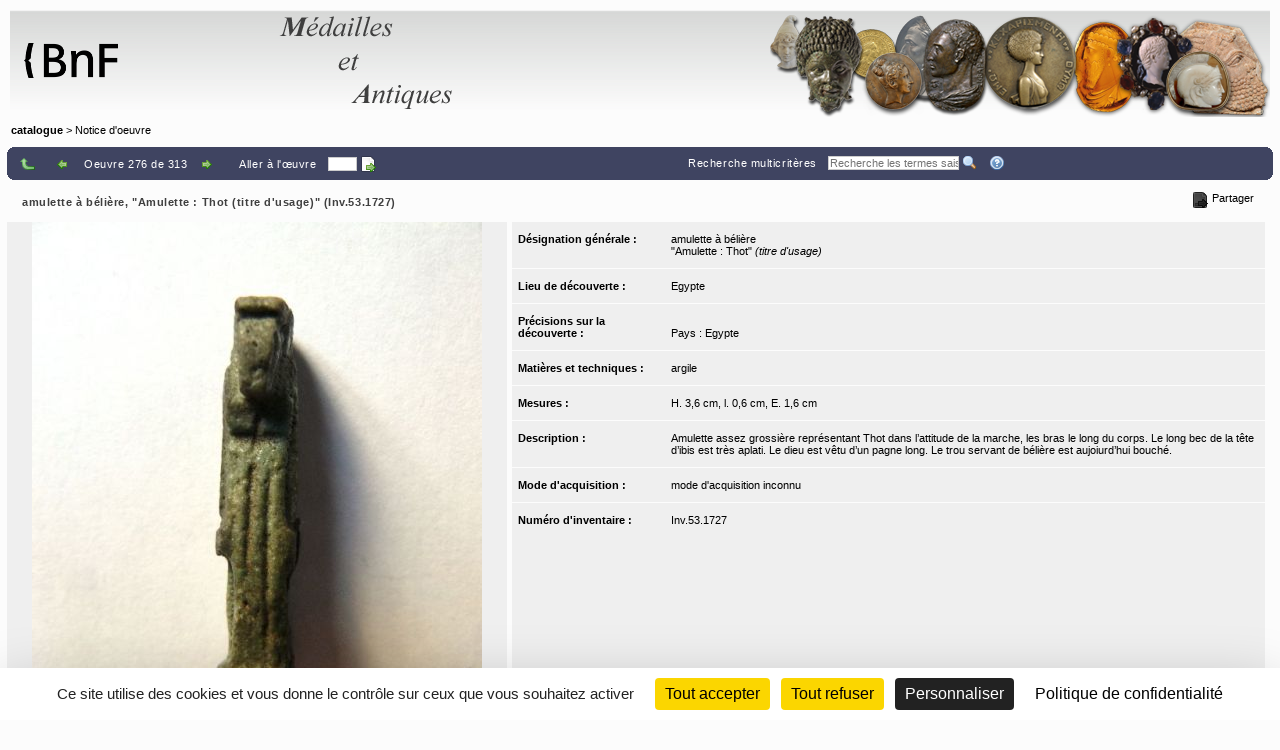

--- FILE ---
content_type: text/html;charset=UTF-8
request_url: https://medaillesetantiques.bnf.fr/ws/catalogue/app/collection/record/22517?vc=ePkH4LF7w6yelGA1iJGRoRIpKUSf6CSHVpEaG1mi1biGxhjVN_4YAwBz_EMr
body_size: 9835
content:
<!DOCTYPE HTML PUBLIC "-//W3C//DTD HTML 4.01 Transitional//EN" "http://www.w3.org/TR/html4/loose.dtd">
<html lang="fr" class="wmPageDetails">
<head prefix="og: http://ogp.me/ns#">
		<meta http-equiv="Content-Type" content="text/html; charset=UTF-8" /><title>Oeuvre : Précisions - amulette à bélière, "Amulette : Thot (titre d'usage)" (Inv.53.1727) | catalogue</title><meta name="viewport" content="width=device-width, initial-scale=1, maximum-scale=1" />

		<meta property="og:title" content="Oeuvre : Précisions - amulette à bélière, &quot;Amulette : Thot (titre d&apos;usage)&quot; (Inv.53.1727) | catalogue" />

		<meta name="description" content="Notice d&apos;œuvre &apos;&apos;amulette à bélière, &quot;Amulette : Thot (titre d&apos;usage)&quot; (Inv.53.1727)&apos;&apos; du musée &apos;&apos;catalogue&apos;&apos;" />
		<meta property="og:description" content="Notice d&apos;œuvre &apos;&apos;amulette à bélière, &quot;Amulette : Thot (titre d&apos;usage)&quot; (Inv.53.1727)&apos;&apos; du musée &apos;&apos;catalogue&apos;&apos;" />

		<link rel="canonical" title="Adresse permanente de la notice" href="https://medaillesetantiques.bnf.fr/ws/catalogue/app/collection/record/ark:/12148/c33gbsfwm" />
		<meta property="og:url" content="https://medaillesetantiques.bnf.fr/ws/catalogue/app/collection/record/ark:/12148/c33gbsfwm" />
		<link rel="index" href="/ws/catalogue" />
		<link rel="help" title="Aide" href="/ws/catalogue/app/collection/help#fiche" />
		<link rel="search" title="Recherche multicritères" href="/ws/catalogue/app/collection" />
		<link rel="prev" title="Œuvre précédente" href="/ws/catalogue/app/collection/record/22524?vc=ePkH4LF7w6yelGA1iJGRoRIpKUSf6CSHVpEaG1mi1biGxhjVN_4YAwBz_EMr" />
		<link rel="start" href="null" />
		<link rel="next" title="Œuvre suivante" href="/ws/catalogue/app/collection/record/22570?vc=ePkH4LF7w6yelGA1iJGRoRIpKUSf6CSHVpEaG1mi1biGxhjVN_4YAwBz_EMr" />
		<link rel="last" href="null" />
		<!-- Favicon (basic size is 16x16px) -->
		<link rel="shortcut icon" href="/ws/catalogue/app/tools/logo?thumbh=16&thumbw=16" />

		<!-- ////////////////////////////////////////////////////////////////////////// -->
		<!-- Apple iPhone/iPod/iPad Home shortcut icon // Will be used by Andoid OS too -->
		<!-- ////////////////////////////////////////////////////////////////////////// -->
		<!-- Apple iPhone 3 (3G/3Gs) and below Home shortcut icons -->
		<link rel="apple-touch-icon" type="image/png" sizes="57x57" href="/ws/catalogue/app/tools/logo?thumbh=57&thumbw=57" />
		<!-- Apple iPad (v1, v2, mini v1) Home shortcut icons -->
		<link rel="apple-touch-icon" type="image/png" sizes="72x72" href="/ws/catalogue/app/tools/logo?thumbh=72&thumbw=72" />
		<!-- Apple iPhone 4 and more (4/4S, 5 with Retina) Home shortcut icons -->
		<link rel="apple-touch-icon" type="image/png" sizes="114x114" href="/ws/catalogue/app/tools/logo?thumbh=114&thumbw=114" />
		<!-- Apple iPad Retina Home shortcut icons -->
		<link rel="apple-touch-icon" type="image/png" sizes="144x144" href="/ws/catalogue/app/tools/logo?thumbh=144&thumbw=144" />

		<!-- **************************** -->
		<!-- External static css first... -->
		<!-- **************************** -->
    <link type="text/css" rel="stylesheet" href="/rsrc/js/library/jQuery/jquery-ui-1.14.1/jquery-ui.css?v=9.23.10" media="all" />
<link type="text/css" rel="stylesheet" href="/rsrc/css/thickbox/thickbox.css" />
		<!--[if IE]>
		<link type="text/css" rel="stylesheet" href="/rsrc/css/thickbox/thickbox-ie.css" />
		<![endif]-->

		<link href="/rsrc/css/apprise-v2.css" type="text/css" rel="stylesheet" />

		<!-- ***************************** -->
		<!-- ... then Internal static css  -->
		<!-- ***************************** -->
		<link type="text/css" rel="stylesheet" href="/rsrc/js/library/vendor/jstree/dist/themes/default/style.css?v=9.23.10" media="all" />
<link type="text/css" rel="stylesheet" href="/rsrc/css/jquery.treeview.css?v=9.23.10" media="all" />
<link type="text/css" rel="stylesheet" href="/rsrc/css/globalStatic.css?v=9.23.10" media="all" />
<link type="text/css" rel="stylesheet" href="/rsrc/css/collectionBuilder/wmCommonResponsiveDesignStyle.css?v=9.23.10" media="all" />
<link type="text/css" rel="stylesheet" href="/rsrc/css/collectionBuilder/wmCommonResponsiveDesignLayout.css?v=9.23.10" media="all" />
<!--[if IE 7]>
		<link type="text/css" rel="stylesheet" href="/rsrc/css/globalStaticIE7.css" />
		<![endif]-->
		<!--[if IE 7]>
		<link type="text/css" rel="stylesheet" href="/rsrc/css/collection-ie7.css" />
		<![endif]-->

		<!-- ***************************** -->
		<!-- ... then Internal dynamic css -->
		<!-- ***************************** -->
		<link type="text/css" rel="stylesheet" href="/ws/catalogue/app/collection/rsrc/global.css?v=9.23.10" media="all" />
<link type="text/css" rel="stylesheet" href="/ws/catalogue/app/collection/rsrc/collection.css?v=9.23.10" media="all" />
<!--[if IE]>
		<link type="text/css" rel="stylesheet" href="/ws/catalogue/app/collection/rsrc/collection-ie.css?v=9.23.10" media="all" />
<![endif]-->
		<!--[if IE 8]>
		<link type="text/css" rel="stylesheet" href="/ws/catalogue/app/collection/rsrc/collection-ie8.css?v=9.23.10" media="all" />
<![endif]-->

		<link type="text/css" rel="stylesheet" href="/ws/catalogue/app/collection/rsrc/collectionPrint.css?v=9.23.10" media="print"/>
<link href="/ws/catalogue/app/tools/colorPalette.css" type="text/css" rel="stylesheet" />
		<link href="/ws/catalogue/app/tools/singleColorPalette.css" type="text/css" rel="stylesheet" />

		<!-- ****************************** -->
		<!-- ... and finally, from Webspace -->
		<!-- ****************************** -->
		<link href="/ws/catalogue/css/main-layout.css" type="text/css" rel="stylesheet" media="all"/>
<link href="/ws/catalogue/css/main-style.css" type="text/css" rel="stylesheet" media="all"/>
<link href="/ws/catalogue/app/report/webspaceProperCSS.css" type="text/css" rel="stylesheet" media="all"/>
<script type="text/javascript" src="/rsrc/js/pathNav.js?v=9.23.10"></script>
<script type="text/javascript" src="/rsrc/js/global.js?v=9.23.10"></script>
<script type="text/javascript" src="/rsrc/js/tools/DHTML.js?v=9.23.10"></script>
<script type="text/javascript" src="/rsrc/js/tools/XML.js?v=9.23.10"></script>
<script type="text/javascript" src="/rsrc/js/tools/HTTP.js?v=9.23.10"></script>
<script type="text/javascript" src="/rsrc/js/collection.js?v=9.23.10"></script>

<!-- InlineJsVariable START -->
<script type="text/javascript" >
window.wmDevJs = false;
if(typeof wmJsVersion == 'undefined'){
var wmJsVersionScript = document.createElement('script')
wmJsVersionScript.src = '/rsrc/js/library/vendor/modernizr/dist/modernizr-build.js?v=9.23.10';
document.head.appendChild(wmJsVersionScript);
}
window.wmJsVersion='9.23.10';
</script>

<!-- InlineJsVariable END -->
<script type="text/javascript" src="/rsrc/js/library/jQuery/jquery-latest.js?v=9.23.10"></script>
<script type="text/javascript" >
window.wmDevJs = window.wmDevJs || false;
window.jQuery = window.jQuery || {};
jQuery.migrateMute = !window.wmDevJs;
</script>
<script type="text/javascript" src="/rsrc/js/library/jQuery/jquery-migrate-latest.js?v=9.23.10"></script>
<script type="text/javascript" src="/rsrc/js/library/jQuery/plugins/apprise-v2.js?v=9.23.10"></script>
<script type="text/javascript" src="/rsrc/js/utils.js?v=9.23.10"></script>
<!-- main image for sharing, for example, on facebook: -->
		<link rel="image_src" href="/ws/catalogue/app/file/download/P1090402.JPG?key=B3B236zb0lg1jzHwu2T2bN8Hnj2T5aYDS&thumbw=800&thumbh=800" />
		<meta property="og:image" content="/ws/catalogue/app/file/download/P1090402.JPG?key=B3B236zb0lg1jzHwu2T2bN8Hnj2T5aYDS&thumbw=800&thumbh=800" />
		<meta property="og:image:type" content="image/jpeg" />
		<script type='text/javascript'>
			var closeLabel = "Fermer";
			var orEscKeyLabel = "ou touche Echap";
			var imageLabel = "Image";
			var ofLabel = "de";
			var nextLabel = "Suiv.";
			var prevLabel = "Préc.";
		</script>

		<script type="text/javascript" src="/rsrc/js/library/jQuery/plugins/thickbox-advanced.js?v=9.23.10"></script>
<script type="text/javascript" src="/rsrc/js/library/jQuery/plugins/jquery.tooltip.js?v=9.23.10"></script>
<script type="text/javascript" src="/rsrc/js/initToolTips.js?v=9.23.10"></script>
<script type="text/javascript">
			//Some variables:
			REC_ID = 22517;
			LABEL_CONF_CLICK = "Cliquez dans cette boîte pour effectuer une recherche de : <br/><b>#1 (#2)</b>. <br/>Cliquez en dehors pour annuler.";
			LABEL_ZOOM = "Image agrandie";
			IMAGES = [
		        {src: '/ws/catalogue/app/file/download/P1090402.JPG?key=B3B236zb0lg1jzHwu2T2bN8Hnj2T5aYDS&thumbw=314', srcMediumSize: '/ws/catalogue/app/file/download/P1090402.JPG?key=B3B236zb0lg1jzHwu2T2bN8Hnj2T5aYDS&thumbw=2000&thumbh=1500', srcFullSize: '/ws/catalogue/app/file/download/P1090402.JPG?key=B3B236zb0lg1jzHwu2T2bN8Hnj2T5aYDS', srcLrg: '/ws/catalogue/app/collection/image/22517?iImg=0', name: "Vue générale de face ; © Mathilde Champmartin"},
		        {src: '/ws/catalogue/app/file/download/P1090404.JPG?key=582FB1ztodgcjzARRtrs5pfca7jN5aYDU&thumbw=314', srcMediumSize: '/ws/catalogue/app/file/download/P1090404.JPG?key=582FB1ztodgcjzARRtrs5pfca7jN5aYDU&thumbw=2000&thumbh=1500', srcFullSize: '/ws/catalogue/app/file/download/P1090404.JPG?key=582FB1ztodgcjzARRtrs5pfca7jN5aYDU', srcLrg: '/ws/catalogue/app/collection/image/22517?iImg=1', name: "Vue générale, profil droit ; © Mathilde Champmartin"}];
			CUR_IM_INDEX = 0;

			$j(function(){initToolTips()});
		</script>

		<script type="text/javascript" src="/rsrc/js/sharingTools.js?v=9.23.10"></script>
<script src="/ws/catalogue/js/checkCallContext.js" type="text/javascript"> </script>
</head>
	<body onLoad="Fiche.setFSImgLink(0)"  class="detailView" id="form_internet">

<!-- InlineJsVariable START -->
<script type="text/javascript" >
window.wmDevJs = false;
if(typeof wmJsVersion == 'undefined'){
var wmJsVersionScript = document.createElement('script')
wmJsVersionScript.src = '/rsrc/js/library/vendor/modernizr/dist/modernizr-build.js?v=9.23.10';
document.head.appendChild(wmJsVersionScript);
}
window.wmJsVersion='9.23.10';
</script>

<!-- InlineJsVariable END -->


<!-- Import JS START -->
<script type="text/javascript" src="/rsrc/js/library/vendor/lazysizes/lazysizes.min.js?v=9.23.10"></script>
<script type="text/javascript" src="/rsrc/js/library/vendor/iframe-resizer-v4/js/iframeResizer.contentWindow.min.js?v=9.23.10"></script>
<script type="text/javascript" src="/rsrc/js/library/require/require.js?v=9.23.10"></script>
<script type="text/javascript" src="/rsrc/js/main.js?v=9.23.10"></script>

<!-- Import JS END -->
<div id="mainContainer" class="wm_detailsPage">


	<div id="specificHeader">
	      	<script type="text/javascript">
	      	(function() {
			    var link = document.querySelector("link[rel*='icon']") || document.createElement('link');
			    link.type = 'image/vnd.microsoft.icon';
			    link.rel = 'shortcut icon';
			    link.href = '/ws/catalogue/favicon.ico';
			    document.getElementsByTagName('head')[0].appendChild(link);
			})();
			</script>
	      	<div class="headerBackground" xmlns="http://www.w3.org/1999/xhtml">
<div class="headerForeground">
<img src="/ws/catalogue/img/bandeau-logo-titre.png" usemap="#map"/>
<map name="map">
<area target="top" href="http://www.bnf.fr" coords="25,15,50,86" shape="rect" title="Retourner sur le site de la BnF" alt="logo de la BnF"/>
<area target="top" href="http://www.bnf.fr" coords="52,35,130,65" shape="rect" title="Retourner sur le site de la BnF" alt="logo de la BnF"/>
</map>
<div class="hiddenTitle">catalogue</div>
</div>
<div class="headerForegroundRight noPrint">&nbsp;</div>
</div><div id="cheminDeFer" class="noPrint csHeaderFontColor" xmlns="http://www.w3.org/1999/xhtml">
<a href="/ws/catalogue/" class="main csHeaderFontColor">catalogue</a> &gt; Notice d'oeuvre</div>
</div>
<!-- Content -->

	<div id="mainContent">
		<div class="wide">
		<div class="noPrint">
					<div class="nav primary">
						<div>
							<table class="wide navigationBar js" summary="Barre de navigation">
								<tr>
									<td class="navLeft"><div class="navLeftButtons topNavLeftButtons"></div></td>
									<td class="navRight" align="right"><div class="topNavRightButtons"></div></td>
								</tr>
							</table>
              				



<noscript>
  <style type="text/css">
    table.wide.navigationBar.js { display: none; }
  </style>
  <table class="wide navigationBar" summary="Barre de navigation">
    <tr>
      <td class="navLeft">
        
        <a href="/ws/catalogue/app/collection?vc=ePkH4LF7w6yelGA1iJGRoRIpKUSf6CSHVpEaG1mi1biGxhjVN_4YAwBz_EMr&page=3" rel="up" tabindex="0" title="Retour à la liste">
          <img class="defaultActionBt" src='/rsrc/img/auto/FFFFFF/bt_colmbar_up.gif' alt="Retour à la liste" />
          <span class="specificActionBt btnNavi btnBack" title="Retour à la liste" ></span>
        </a>&nbsp;&nbsp;&nbsp;
        
        <a href="/ws/catalogue/app/collection/record/22524?vc=ePkH4LF7w6yelGA1iJGRoRIpKUSf6CSHVpEaG1mi1biGxhjVN_4YAwBz_EMr" rel="prev" tabindex="0" title="Œuvre précédente">
          <img class="defaultActionBt" src='/rsrc/img/auto/FFFFFF/bt_colmbar_left.gif' alt="Œuvre précédente" />
          <span class="specificActionBt btnNavi btnPrev" title="Œuvre précédente" ></span>
        </a>
        
        Oeuvre 276 de 313
        
        <a href="/ws/catalogue/app/collection/record/22570?vc=ePkH4LF7w6yelGA1iJGRoRIpKUSf6CSHVpEaG1mi1biGxhjVN_4YAwBz_EMr" rel="next" tabindex="0" title="Œuvre suivante">
          <img class="defaultActionBt" src='/rsrc/img/auto/FFFFFF/bt_colmbar_right.gif' alt="Œuvre suivante" />
          <span class="specificActionBt btnNavi btnNext" title="Œuvre suivante" ></span>
        </a>
        &nbsp;&nbsp;&nbsp;



        <div class="navLeftButtons"></div>
      </td>
      <td class="navRight" align="right">
        <a href="/ws/catalogue/app/collection" accesskey="4" tabindex="0">Recherche multicritères</a>&nbsp;&nbsp;&nbsp;
        <form method="get" action="/ws/catalogue/app/collection/search/quick">
          <input id="q" name="q" type="text" class="box" placeholder="Recherche rapide" onkeypress="if (event.keyCode==13) this.form.submit()" />
          <input class="img defaultActionBt" type="image" id="btonQuickSearch" src="/rsrc/img/auto/FFFFFF/bt_colmbar_quicksearch.gif" title="Recherche les termes saisis de 3 lettres et plus, dans les résultats actuels. Supporte les jokers standard ? et *." alt="Recherche les termes saisis de 3 lettres et plus, dans les résultats actuels. Supporte les jokers standard ? et *." />
          <input class="img specificActionBt btnNavi btnQuickSearch" type="submit" value="" title="Recherche les termes saisis de 3 lettres et plus, dans les résultats actuels. Supporte les jokers standard ? et *." alt="Recherche les termes saisis de 3 lettres et plus, dans les résultats actuels. Supporte les jokers standard ? et *."  />
        </form>&nbsp;&nbsp;&nbsp;
        <a href="/ws/catalogue/app/collection/help#fiche" rel="help" tabindex="0" accesskey="6" title="Aide">
          <img class="defaultActionBt" src="/rsrc/img/auto/FFFFFF/bt_colmbar_help.gif" alt="Aide" />
          <span class="specificActionBt btnNavi btnHelp" title="Aide" ></span>
        </a>
      </td>
    </tr>
  </table>
</noscript>


<noscript>
  <style type="text/css">
    #openSharingTools { display: none; }
  </style>
  <a id="permaLink" style="height:auto;" href="https://medaillesetantiques.bnf.fr/ws/catalogue/app/collection/record/ark:/12148/c33gbsfwm">Adresse permanente de la notice</a>
</noscript>



</div>
					</div>
				</div>
				</div>

			<div class="nav">
               <table class="wide">
	               <tr>
						<td class="navLeft" id="objectTitle">
                        	<h2 class="objectTitle">amulette à bélière, "Amulette : Thot (titre d'usage)" (Inv.53.1727)</h2>
                      	</td>
                      	<td id="sharingToolsCell" class="navRight">
	                    	<span id="openSharingTools" title="Partager / Intégrer">Partager</span>
	                    	<div id="sharingToolsContent">
	                    		<a id="permaLink" href="https://medaillesetantiques.bnf.fr/ws/catalogue/app/collection/record/ark:/12148/c33gbsfwm">Adresse permanente de la notice</a>
	                    		<div id="permaLinkBox">
									<div class="line">Vous pouvez copier l'adresse suivante pour l'utiliser ensuite dans vos courriers électroniques :</div>
									<p><input type="text" readonly="readonly" value="https://medaillesetantiques.bnf.fr/ws/catalogue/app/collection/record/ark:/12148/c33gbsfwm"></p>
									<div class="line"><a id="hideSharingToolsFromPLkBT" href="#">[Masquer]</a></div>
		                       	</div>
			                    </div>
	                       	</td>
					</tr>
               </table>
       		</div>

       		<div class="ficheBody showcaseObjetContainer">
            <div data-displayFieldNames="true"
     data-countImage="2"
     data-countFile="0"
     class="showcaseObjetInfo">

  <div class="conInfo">

    <div class="imgContent">

      <div class="mainImgBox">


        <div class="containerShowImages" style="width: 500px">

          <div class="containerThumb" style="width: 500px; height:600px;">

            <div class="imageContainer">
              <span class="centerHelper"></span>
              <img class="thumbImage">
            </div>


            <div class="textInfos hidden">
              <a class="downloadLink" target="_blank">
                <img class="thumb" src="/rsrc/img/bt_download.png">
              </a>
              <span class="downloadTip">Télécharger le fichier original :</span>
              <a class="downloadLink" title="Télécharger le fichier original :" target="_blank">
                <span class="titleImage"></span>
              </a>
              <div class="readRightOnly">
                <span class="titleImage"></span>
              </div>
            </div>


            <div class="thumbControl previous preview">
              <div class="imageContainer ">
                <span class="centerHelper"></span>
                <img src="/rsrc/img/bt_review.png"/>
              </div>
            </div>

            <div class="thumbControl zoom">
              <div class="imageContainer ">
                <span class="centerHelper"></span>
                <img src="/rsrc/img/bt_zoom_plus.png"/>
              </div>
            </div>

            <div class="thumbControl next">
              <div class="imageContainer ">
                <span class="centerHelper"></span>
                <img src="/rsrc/img/bt_forward.png"/>
              </div>
            </div>


          </div>


          <div class="containerInfo" style="width: 500px">
            <div class="title">
              <div class="titleLink imgData"></div>
            </div>
            <div class="containerIcon">
              <div class="containerIconInner" style="grid-template-columns: repeat( 3, auto)">
                <div class="iconView" setIndex="0">

                  <div class="imageContainer">
                    <span class="centerHelper"></span>
                    <img alt="Vue générale de face ; © Mathilde Champmartin" src="/ws/catalogue/app/file/download/P1090402.JPG?key=B3B236zb0lg1jzHwu2T2bN8Hnj2T5aYDS&thumbw=500&thumbh=600"/>
                  </div>

                  <a id="thumbnail_0" rel="slideshow" class="thickbox hiddenTitle hidden" href="/ws/catalogue/app/file/forcedownload/P1090402.JPG?key=B3B236zb0lg1jzHwu2T2bN8Hnj2T5aYDS&thumbw=2000&thumbh=1500">
                    <div class="imgData">    <div class="displayedTitle">            <div style="display: table-cell; vertical-align: middle; padding-right: 5px;">Vue générale de face            </div>    <div class="makeMeMyToolTip" style="display: table-cell;"><img alt="Informations supplémentaires" src="/rsrc/img/information.png?thumbc=000000" />            <div class="hiddenToolTip"> <span class="infosSuppl">© Mathilde Champmartin</span><br /><span class="titre"></span> <span class="infosSuppl">Support : 53.1727</span><br />            </div>    </div>    </div></div></a>

                  <div id="thumbnail_0_textInfos" class="hiddenTitle hidden">
                    <div class="imgData">
                      <span class="titleImage"><div class="imgData">    <div class="displayedTitle">            <div style="display: table-cell; vertical-align: middle; padding-right: 5px;">Vue générale de face            </div>    <div class="makeMeMyToolTip" style="display: table-cell;"><img alt="Informations supplémentaires" src="/rsrc/img/information.png?thumbc=000000" />            <div class="hiddenToolTip"> <span class="infosSuppl">© Mathilde Champmartin</span><br /><span class="titre"></span> <span class="infosSuppl">Support : 53.1727</span><br />            </div>    </div>    </div></div></span>
                      </div>
                  </div>
                </div>
                <div class="iconView" setIndex="1">

                  <div class="imageContainer">
                    <span class="centerHelper"></span>
                    <img alt="Vue générale, profil droit ; © Mathilde Champmartin" src="/ws/catalogue/app/file/download/P1090404.JPG?key=582FB1ztodgcjzARRtrs5pfca7jN5aYDU&thumbw=500&thumbh=600"/>
                  </div>

                  <a id="thumbnail_1" rel="slideshow" class="thickbox hiddenTitle hidden" href="/ws/catalogue/app/file/forcedownload/P1090404.JPG?key=582FB1ztodgcjzARRtrs5pfca7jN5aYDU&thumbw=2000&thumbh=1500">
                    <div class="imgData">    <div class="displayedTitle">            <div style="display: table-cell; vertical-align: middle; padding-right: 5px;">Vue générale, profil droit            </div>    <div class="makeMeMyToolTip" style="display: table-cell;"><img alt="Informations supplémentaires" src="/rsrc/img/information.png?thumbc=000000" />            <div class="hiddenToolTip"> <span class="infosSuppl">© Mathilde Champmartin</span><br /><span class="titre"></span> <span class="infosSuppl">Support : 53.1727</span><br />            </div>    </div>    </div></div></a>

                  <div id="thumbnail_1_textInfos" class="hiddenTitle hidden">
                    <div class="imgData">
                      <span class="titleImage"><div class="imgData">    <div class="displayedTitle">            <div style="display: table-cell; vertical-align: middle; padding-right: 5px;">Vue générale, profil droit            </div>    <div class="makeMeMyToolTip" style="display: table-cell;"><img alt="Informations supplémentaires" src="/rsrc/img/information.png?thumbc=000000" />            <div class="hiddenToolTip"> <span class="infosSuppl">© Mathilde Champmartin</span><br /><span class="titre"></span> <span class="infosSuppl">Support : 53.1727</span><br />            </div>    </div>    </div></div></span>
                      </div>
                  </div>
                </div>
                </div>
            </div>
            </div>
        </div>


      </div>

      <script type="text/javascript">
        $j(document).ready(function () {
          require(["mvc/collectionBuilder/ObjetDetailGalleryModel", "mvc/collectionBuilder/ObjetDetailGalleryView2"], function (ObjetDetailGalleryModel, ObjetDetailGalleryView) {
            var objetDetailGalleryModel = new ObjetDetailGalleryModel({"galleryItemCollection":[{"attrDisable":false,"bHasFullSizeImage":true,"displayMode":"read","displayLabel":"\u003cdiv class\u003d\"imgData\"\u003e    \u003cdiv class\u003d\"displayedTitle\"\u003e            \u003cdiv style\u003d\"display: table-cell; vertical-align: middle; padding-right: 5px;\"\u003eVue générale de face            \u003c/div\u003e    \u003cdiv class\u003d\"makeMeMyToolTip\" style\u003d\"display: table-cell;\"\u003e\u003cimg alt\u003d\"Informations supplémentaires\" src\u003d\"/rsrc/img/information.png?thumbc\u003d000000\" /\u003e            \u003cdiv class\u003d\"hiddenToolTip\"\u003e \u003cspan class\u003d\"infosSuppl\"\u003e© Mathilde Champmartin\u003c/span\u003e\u003cbr /\u003e\u003cspan class\u003d\"titre\"\u003e\u003c/span\u003e \u003cspan class\u003d\"infosSuppl\"\u003eSupport : 53.1727\u003c/span\u003e\u003cbr /\u003e            \u003c/div\u003e    \u003c/div\u003e    \u003c/div\u003e\u003c/div\u003e","displayLabelShort":"Vue générale de face ; © Mathilde Champmartin","imageUrlThumb":"/ws/catalogue/app/file/download/P1090402.JPG?key\u003dB3B236zb0lg1jzHwu2T2bN8Hnj2T5aYDS\u0026thumbw\u003d500\u0026thumbh\u003d600","imageUrlBig":"/ws/catalogue/app/file/forcedownload/P1090402.JPG?key\u003dB3B236zb0lg1jzHwu2T2bN8Hnj2T5aYDS\u0026thumbw\u003d2000\u0026thumbh\u003d1500","thumbWidth":150,"thumbHeight":150},{"attrDisable":false,"bHasFullSizeImage":true,"displayMode":"read","displayLabel":"\u003cdiv class\u003d\"imgData\"\u003e    \u003cdiv class\u003d\"displayedTitle\"\u003e            \u003cdiv style\u003d\"display: table-cell; vertical-align: middle; padding-right: 5px;\"\u003eVue générale, profil droit            \u003c/div\u003e    \u003cdiv class\u003d\"makeMeMyToolTip\" style\u003d\"display: table-cell;\"\u003e\u003cimg alt\u003d\"Informations supplémentaires\" src\u003d\"/rsrc/img/information.png?thumbc\u003d000000\" /\u003e            \u003cdiv class\u003d\"hiddenToolTip\"\u003e \u003cspan class\u003d\"infosSuppl\"\u003e© Mathilde Champmartin\u003c/span\u003e\u003cbr /\u003e\u003cspan class\u003d\"titre\"\u003e\u003c/span\u003e \u003cspan class\u003d\"infosSuppl\"\u003eSupport : 53.1727\u003c/span\u003e\u003cbr /\u003e            \u003c/div\u003e    \u003c/div\u003e    \u003c/div\u003e\u003c/div\u003e","displayLabelShort":"Vue générale, profil droit ; © Mathilde Champmartin","imageUrlThumb":"/ws/catalogue/app/file/download/P1090404.JPG?key\u003d582FB1ztodgcjzARRtrs5pfca7jN5aYDU\u0026thumbw\u003d500\u0026thumbh\u003d600","imageUrlBig":"/ws/catalogue/app/file/forcedownload/P1090404.JPG?key\u003d582FB1ztodgcjzARRtrs5pfca7jN5aYDU\u0026thumbw\u003d2000\u0026thumbh\u003d1500","thumbWidth":150,"thumbHeight":150}],"guiLableMap":{"view.downloadFile.tooltip":"Cliquez pour télécharger le fichier"},"maxPerRow":3,"thumbWidth":500,"thumbHeight":600,"displayImageThumbnailTitle":false});
            var objetDetailGalleryView = new ObjetDetailGalleryView({el: $j(".mainImgBox"), model: objetDetailGalleryModel});
            objetDetailGalleryView.render(function () {
              initToolTips();
            });
          });
        });
      </script>
      



<noscript>
  <table class="mainImgBox">
    <tr>
      <td colspan="2" class="img">
        
        <a id="mainLink" href="/ws/catalogue/app/file/download/P1090402.JPG?key=B3B236zb0lg1jzHwu2T2bN8Hnj2T5aYDS&thumbw=2000&thumbh=1500" class="thickbox" rel="slideshow" name="Vue générale de face ; © Mathilde Champmartin" onclick="initToolTips(); initPowerZoom(0);">
          
          <img id="mainImg" src="/ws/catalogue/app/file/download/P1090402.JPG?key=B3B236zb0lg1jzHwu2T2bN8Hnj2T5aYDS&thumbw=314" alt="Vue générale de face ; © Mathilde Champmartin"  />
          
        </a>

        
        <div class='hiddenTitle' id='mainLink_textInfos'><div class="imgData">    <div class="displayedTitle">            <div style="display: table-cell; vertical-align: middle; padding-right: 5px;">Vue générale de face            </div>    <div class="makeMeMyToolTip" style="display: table-cell;"><img alt="Informations supplémentaires" src="/rsrc/img/information.png?thumbc=000000" />            <div class="hiddenToolTip"> <span class="infosSuppl">© Mathilde Champmartin</span><br /><span class="titre"></span> <span class="infosSuppl">Support : 53.1727</span><br />            </div>    </div>    </div></div></div>

        
      </td>
    </tr>
    <tr class="imgData" id="imgData">
      <td colspan="2">
        <div class="imgData">    <div class="displayedTitle">            <div style="display: table-cell; vertical-align: middle; padding-right: 5px;">Vue générale de face            </div>    <div class="makeMeMyToolTip" style="display: table-cell;"><img alt="Informations supplémentaires" src="/rsrc/img/information.png?thumbc=000000" />            <div class="hiddenToolTip"> <span class="infosSuppl">© Mathilde Champmartin</span><br /><span class="titre"></span> <span class="infosSuppl">Support : 53.1727</span><br />            </div>    </div>    </div></div>
      </td>
    </tr>


  </table>
  
  <table class="images" summary="Vignettes de l'œuvre">
    <tr>
      
      <td>
        
        <a id="thumbnail_0" href="/ws/catalogue/app/file/download/P1090402.JPG?key=B3B236zb0lg1jzHwu2T2bN8Hnj2T5aYDS&thumbw=2000&thumbh=1500" onclick="initToolTips(); setTimeout('initPowerZoom(0);', 0);" class="thickbox hiddenTitle"
          
           name="Vue générale de face ; © Mathilde Champmartin"></a>

        
        <div class='hiddenTitle' id='thumbnail_0_textInfos'><div class="imgData">    <div class="displayedTitle">            <div style="display: table-cell; vertical-align: middle; padding-right: 5px;">Vue générale de face            </div>    <div class="makeMeMyToolTip" style="display: table-cell;"><img alt="Informations supplémentaires" src="/rsrc/img/information.png?thumbc=000000" />            <div class="hiddenToolTip"> <span class="infosSuppl">© Mathilde Champmartin</span><br /><span class="titre"></span> <span class="infosSuppl">Support : 53.1727</span><br />            </div>    </div>    </div></div></div>


        
        <div class='hidden' id='thumbnail_0_hiddenData'><div class="imgData">    <div class="displayedTitle">            <div style="display: table-cell; vertical-align: middle; padding-right: 5px;">Vue générale de face            </div>    <div class="makeMeMyToolTip" style="display: table-cell;"><img alt="Informations supplémentaires" src="/rsrc/img/information.png?thumbc=000000" />            <div class="hiddenToolTip"> <span class="infosSuppl">© Mathilde Champmartin</span><br /><span class="titre"></span> <span class="infosSuppl">Support : 53.1727</span><br />            </div>    </div>    </div></div></div>

        

        
        <a href="/ws/catalogue/app/collection/image/22517?iImg=0&thumbw=2000&thumbh=1500" target="_blank" tabindex="0"><img src="/ws/catalogue/app/file/download/P1090402.JPG?key=B3B236zb0lg1jzHwu2T2bN8Hnj2T5aYDS" alt="miniature"/></a>
        
      </td>
      <td>
        
        
        <a id="thumbnail_1" href="/ws/catalogue/app/file/download/P1090404.JPG?key=582FB1ztodgcjzARRtrs5pfca7jN5aYDU&thumbw=2000&thumbh=1500" onclick="initToolTips(); setTimeout('initPowerZoom(1)', 0);" class="thickbox hiddenTitle"
          
           rel="slideshow"
          
           name="Vue générale, profil droit ; © Mathilde Champmartin"></a>

        
        <div class='hiddenTitle' id='thumbnail_1_textInfos'><div class="imgData">    <div class="displayedTitle">            <div style="display: table-cell; vertical-align: middle; padding-right: 5px;">Vue générale, profil droit            </div>    <div class="makeMeMyToolTip" style="display: table-cell;"><img alt="Informations supplémentaires" src="/rsrc/img/information.png?thumbc=000000" />            <div class="hiddenToolTip"> <span class="infosSuppl">© Mathilde Champmartin</span><br /><span class="titre"></span> <span class="infosSuppl">Support : 53.1727</span><br />            </div>    </div>    </div></div></div>

        
        <div class='hidden' id='thumbnail_1_hiddenData'><div class="imgData">    <div class="displayedTitle">            <div style="display: table-cell; vertical-align: middle; padding-right: 5px;">Vue générale, profil droit            </div>    <div class="makeMeMyToolTip" style="display: table-cell;"><img alt="Informations supplémentaires" src="/rsrc/img/information.png?thumbc=000000" />            <div class="hiddenToolTip"> <span class="infosSuppl">© Mathilde Champmartin</span><br /><span class="titre"></span> <span class="infosSuppl">Support : 53.1727</span><br />            </div>    </div>    </div></div></div>

        


        
        <a href="/ws/catalogue/app/collection/image/22517?iImg=1&thumbw=2000&thumbh=1500" target="_blank" tabindex="0"><img src="/ws/catalogue/app/file/download/P1090404.JPG?key=582FB1ztodgcjzARRtrs5pfca7jN5aYDU" alt="miniature"/></a>
        
      </td>
      <td >
        
      </td>
    </tr>
    
  </table>
  
</noscript>


</div>
    <div class="textContent">
      <div id="designationGenerale"
        
           class="nameValuePairContainer">

        <div class="name">
          Désignation générale&nbsp;:&nbsp;</div>
        <div class="value">
          <div
    id="wm_wD03LD" 
  class="WidgetViewHold RichTxtViewHold txtViewContainter" >

  <div class="RichTxtViewContainer   ">
    <p>amulette à bélière</p><p>"Amulette : Thot" <i>(titre d'usage)</i></p></div>
  </div>


<script>require(["GlobalUtilities"], function(GU){GU.renderWidget('RichTxtModel','RichTxtView','wm_wD03LD',{"customTinyMceConfig":{},"supportCustomCsses":[],"hasLightUI":false,"rtl":false,"widgetRootNodeQuery":"CollectionWidgetQuery","viewHolderId":"wm_wD03LD","userLang":{"m_code":"fr","m_locale":"fr","m_id":52},"valueLabel":"\u003cp\u003eamulette à bélière\u003c/p\u003e\u003cp\u003e\"Amulette : Thot\" \u003ci\u003e(titre d\u0027usage)\u003c/i\u003e\u003c/p\u003e","valueXML":"\u003cRichTxt\u003e\u0026lt;p\u0026gt;amulette à bélière\u0026lt;/p\u0026gt;\u0026lt;p\u0026gt;\u0026quot;Amulette : Thot\u0026quot; \u0026lt;i\u0026gt;(titre d\u0026apos;usage)\u0026lt;/i\u0026gt;\u0026lt;/p\u0026gt;\u003c/RichTxt\u003e"});});</script></div>

      </div>
      <div id="lieuCollecte"
        
           class="nameValuePairContainer">

        <div class="name">
          Lieu de découverte&nbsp;:&nbsp;</div>
        <div class="value">
          <a href='/ws/catalogue/app/collection?vc=ePkH4LF7w1I94aqfMGvAnMzUUuf8nJzU5JJUtDrT0BijAsYf5gBt6i4W&page=1'  title="Filtrer la collection par Egypte"  onclick='ConfClick.display(this,event,"Lieu de découverte"); return false'>Egypte</a></div>

      </div>
      <div id="precisionsCollecte"
        
           class="nameValuePairContainer">

        <div class="name">
          Précisions sur la découverte&nbsp;:&nbsp;</div>
        <div class="value">
          <div   id="wm_wD03LE" 
  class="WidgetViewHold TxtViewHold txtViewContainter">

  <div  data-langRtl="false"  
    class="TxtViewContainer wmWidgetReadView wmQuickSearchHighlightable" >
  Pays : Egypte</div>
  <div class="TxtViewContainer wmWidgetWriteView hideForAction">
    <div class="recordInput">
      <p class="textInputBlock">
        <textarea   
          data-langRtl="false">Pays : Egypte</textarea>
      </p>
    </div>

    <div class="error hideForAction"></div>
    <div class="wmStateWrapper">
      <span class="wmStateTextWrapper"></span>
      <span class="wmStateIconWrapper hideForAction">
        <i class="fa fas fa-snowflake"></i>
      </span>
    </div>
  </div>
  </div>
<script>require(["GlobalUtilities"], function(GU){GU.renderWidget('TxtModel','TxtView','wm_wD03LE',{"widgetRootNodeQuery":"CollectionWidgetQuery","viewHolderId":"wm_wD03LE","userLang":{"m_code":"fr","m_locale":"fr","m_id":52},"valueLabel":"Pays : Egypte","valueXML":"\u003cTxt\u003ePays : Egypte\u003c/Txt\u003e","modeSwitchable":true});});</script></div>

      </div>
      <div id="matieresEtTechniques"
        
           class="nameValuePairContainer">

        <div class="name">
          Matières et techniques&nbsp;:&nbsp;</div>
        <div class="value">
          <div
    id="wm_wD03LF" 
  class="WidgetViewHold RichTxtViewHold txtViewContainter" >

  <div class="RichTxtViewContainer   ">
    <p>argile</p></div>
  </div>


<script>require(["GlobalUtilities"], function(GU){GU.renderWidget('RichTxtModel','RichTxtView','wm_wD03LF',{"customTinyMceConfig":{},"supportCustomCsses":[],"hasLightUI":false,"rtl":false,"widgetRootNodeQuery":"CollectionWidgetQuery","viewHolderId":"wm_wD03LF","userLang":{"m_code":"fr","m_locale":"fr","m_id":52},"valueLabel":"\u003cp\u003eargile\u003c/p\u003e","valueXML":"\u003cRichTxt\u003e\u0026lt;p\u0026gt;argile\u0026lt;/p\u0026gt;\u003c/RichTxt\u003e"});});</script></div>

      </div>
      <div id="mesures"
        
           class="nameValuePairContainer">

        <div class="name">
          Mesures&nbsp;:&nbsp;</div>
        <div class="value">
          <div
    id="wm_wD03LG" 
  class="WidgetViewHold RichTxtViewHold txtViewContainter" >

  <div class="RichTxtViewContainer   ">
    <p>H. 3,6 cm, l. 0,6 cm, E. 1,6 cm</p></div>
  </div>


<script>require(["GlobalUtilities"], function(GU){GU.renderWidget('RichTxtModel','RichTxtView','wm_wD03LG',{"customTinyMceConfig":{},"supportCustomCsses":[],"hasLightUI":false,"rtl":false,"widgetRootNodeQuery":"CollectionWidgetQuery","viewHolderId":"wm_wD03LG","userLang":{"m_code":"fr","m_locale":"fr","m_id":52},"valueLabel":"\u003cp\u003eH. 3,6 cm, l. 0,6 cm, E. 1,6 cm\u003c/p\u003e","valueXML":"\u003cRichTxt\u003e\u0026lt;p\u0026gt;H. 3,6 cm, l. 0,6 cm, E. 1,6 cm\u0026lt;/p\u0026gt;\u003c/RichTxt\u003e"});});</script></div>

      </div>
      <div id="descriptionBNF"
        
           class="nameValuePairContainer">

        <div class="name">
          Description&nbsp;:&nbsp;</div>
        <div class="value">
          <div
    id="wm_wD03LH" 
  class="WidgetViewHold RichTxtViewHold txtViewContainter" >

  <div class="RichTxtViewContainer   ">
    <p>Amulette assez grossière représentant Thot dans l’attitude de la marche, les bras le long du corps. Le long bec de la tête d’ibis est très aplati. Le dieu est vêtu d’un pagne long. Le trou servant de bélière est aujoiurd’hui bouché.</p></div>
  </div>


<script>require(["GlobalUtilities"], function(GU){GU.renderWidget('RichTxtModel','RichTxtView','wm_wD03LH',{"customTinyMceConfig":{},"supportCustomCsses":[],"hasLightUI":false,"rtl":false,"widgetRootNodeQuery":"CollectionWidgetQuery","viewHolderId":"wm_wD03LH","userLang":{"m_code":"fr","m_locale":"fr","m_id":52},"valueLabel":"\u003cp\u003eAmulette assez grossière représentant Thot dans l’attitude de la marche, les bras le long du corps. Le long bec de la tête d’ibis est très aplati. Le dieu est vêtu d’un pagne long. Le trou servant de bélière est aujoiurd’hui bouché.\u003c/p\u003e","valueXML":"\u003cRichTxt\u003e\u0026lt;p\u0026gt;Amulette assez grossière représentant Thot dans l’attitude de la marche, les bras le long du corps. Le long bec de la tête d’ibis est très aplati. Le dieu est vêtu d’un pagne long. Le trou servant de bélière est aujoiurd’hui bouché.\u0026lt;/p\u0026gt;\u003c/RichTxt\u003e"});});</script></div>

      </div>
      <div id="modeAcquisition"
        
           class="nameValuePairContainer">

        <div class="name">
          Mode d'acquisition&nbsp;:&nbsp;</div>
        <div class="value">
          <a href='/ws/catalogue/app/collection?vc=ePkH4LF7w1I94aqfMGtAUPg7JheWZhZnlmTm56FVm8YYVTD-UAcA6TEvOQ$$&page=1'  title="Filtrer la collection par mode d&amp;#x27;acquisition inconnu"  onclick='ConfClick.display(this,event,"Mode d&#x27;acquisition"); return false'>mode d&#x27;acquisition inconnu</a></div>

      </div>
      <div id="numeroInv"
        
           class="nameValuePairContainer">

        <div class="name">
          Numéro d'inventaire&nbsp;:&nbsp;</div>
        <div class="value">
          <div   id="wm_wD03LI" 
  class="WidgetViewHold TxtViewHold txtViewContainter">

  <div  data-langRtl="false"  
    class="TxtViewContainer wmWidgetReadView wmQuickSearchHighlightable" >
  Inv.53.1727</div>
  <div class="TxtViewContainer wmWidgetWriteView hideForAction">
    <div class="recordInput">
      <p class="textInputBlock">
        <textarea   
          data-langRtl="false">Inv.53.1727</textarea>
      </p>
    </div>

    <div class="error hideForAction"></div>
    <div class="wmStateWrapper">
      <span class="wmStateTextWrapper"></span>
      <span class="wmStateIconWrapper hideForAction">
        <i class="fa fas fa-snowflake"></i>
      </span>
    </div>
  </div>
  </div>
<script>require(["GlobalUtilities"], function(GU){GU.renderWidget('TxtModel','TxtView','wm_wD03LI',{"widgetRootNodeQuery":"CollectionWidgetQuery","viewHolderId":"wm_wD03LI","userLang":{"m_code":"fr","m_locale":"fr","m_id":52},"valueLabel":"Inv.53.1727","valueXML":"\u003cTxt\u003eInv.53.1727\u003c/Txt\u003e","modeSwitchable":true});});</script></div>

      </div>
      </div>



    <div id="showcaseListRight" class="showcaseList">
      










</div>
    </div>
</div>
</div>
		</div>



    	<!-- THE FOOTER: -->
		<!DOCTYPE div PUBLIC "-//W3C//DTD XHTML 1.0 Transitional//EN" "http://www.w3.org/TR/xhtml1/DTD/xhtml1-transitional.dtd">
<div id="footerContent" xmlns="http://www.w3.org/1999/xhtml">
<ul>
<li>
<a href="/ws/catalogue/app/report/mentions-legales.html" class="footerDefaultLink noPrint">
			             		Mentions légales
			            	</a>
</li>
<li>
<a href="/ws/catalogue/app/report/accessibilite-numerique.html" class="footerDefaultLink noPrint">
			             		Accessibilité (non conforme)
			            	</a>
</li>
<li>
<a href="/ws/catalogue/app/collection/sitemap/sitemap.html" id="siteMap" class="footerDefaultLink noPrint">
		             		Plan du site
		            	</a>
</li>
</ul>
<br />
<br />
<a class="logoWebMuseo" href="https://www.aa-partners.com/webmuseo/" title="Powered by WebMuseo">
<img src="/rsrc/img/powered_by_webmuseo.gif" alt="Powered by WebMuseo" border="0" />
</a>
<br />
<br />
			<div id="xiti-logo"></div>
			<script async type="text/javascript" src="https://tarteaucitron.io/load.js?domain=medaillesetantiques.bnf.fr&uuid=91ba7c974c752a888f0a2765181efcbea3a33ef9"></script>
			<script type="text/javascript" src="/ws/catalogue/js/bnf_tagaucitron.js"></script>
			
			<div class="tagaucitron">
			  <div class="paramxiti">
			  	<div id="jspathnopro_var" class="hidden">//tag.aticdn.net/18798/smarttag.js</div>   
			   	<div id="chapitre_var" class="hidden">Anonyme</div>
			    <div id="title_var" class="hidden">Page de détails de notice - amulette à bélière, &amp;quot;Amulette : Thot (titre d&amp;#x27;usage)&amp;quot; (Inv.53.1727) | </div>   
			    <div id="level2_var" class="hidden">46</div>
			  </div>  
			</div>
			
			<script>
			    let elm = document.getElementById('title_var');      
			    elm.innerHTML = document.getElementsByTagName('title')[0].innerHTML;        
			</script>
			<script type="text/javascript" src="/ws/catalogue/js/bnf_xiti.js"></script>
			</div>		
						<script type="text/javascript">
						
						if (!window.addEventListener) {	// IE
								window.addEventListener = function (type, listener, capt) {
									attachEvent("on"+type, function(){listener(event)});
								};
							}
					
							addEventListener("message", function(e) {
								var result = e.data;
								var action = result.action;
								
								//if (action === "PageViewRenderFinish") {
								if (action === "DomReadyForDetails") {
								
									var pLBoxInput = $j('#permaLinkBox').find('input[type="text"]');
								
									if ($j(pLBoxInput).length > 0) {
										var pLBoxVal = $j(pLBoxInput).val();
										if (pLBoxVal != undefined) {
											pLBoxVal = pLBoxVal.replace('ws/catalogue/app/collection/record/', '');
										
											$j(pLBoxInput).val(pLBoxVal);
										}
									}
									
									var pL = $j('#permaLink');
								
									if ($j(pL).length > 0) {
										var pLHref = $j(pL).attr('href');
										if (pLHref != undefined) {
											pLHref = pLHref.replace('ws/catalogue/app/collection/record/', '');
										
											$j(pL).attr('href', pLHref);
										}
									}
									
									
									//(Re-cleaning of "title" attributes).
									//Requested by the client: remove all "title" attributes to avoid informative message via default tooltips
									//(not really good for Accessibility though):
									$j('body').find('[title]').each(function() {
										$j(this).removeAttr('title');
									});
									
								}
							}, false);
							
						</script>
								
				<script type="text/javascript">
				
					if (!window.addEventListener) {	// IE
						window.addEventListener = function (type, listener, capt) {
							attachEvent("on"+type, function(){listener(event)});
						};
					}
			
					addEventListener("message", function(e) {
						var result = e.data;
						var action = result.action;
					
						if (action === "PageViewRenderFinish") {
							
							$j('.defaultActionBt').each(function(){
								var src = $j(this).attr('src');
								src += "?thumbl=40&thumbc=FFF"
								
								$j(this).attr('src', src);
							});
							
						}
					}, false);	
			
				</script>
				</div> <!-- end of mainContainer DIV -->

		<script type="text/javascript">
			var detailView;
		 	$j(document).ready(function() {
				detailView = require(["jquery", "mvc/collectionBuilder/AbstractCollectionPageModel", "mvc/collectionBuilder/PageDetailView"], function($, AbstractCollectionPageModel,  PageDetailView){
							var pageModel = new AbstractCollectionPageModel({"recId":22517,"toolBarModelTopLeft":{"rootMenu":{"cssClass":"rootMenu","showMenuHeader":false,"showMenuBody":true,"showMenuBodyDirection":"ltr","subMenus":[{"specificActionBtClass":["btnNavi","btnBack"],"linkActionBtClass":[],"iconUrl":"/rsrc/img/btn_collection_toolbar_arrow_turn_up.png","href":"/ws/catalogue/app/collection?vc\u003dePkH4LF7w6yelGA1iJGRoRIpKUSf6CSHVpEaG1mi1biGxhjVN_4YAwBz_EMr\u0026page\u003d3","target":"_self","linkTitle":"Retour à la liste","marked":false,"type":"IconTextMenuCollectionAdapter","cssClass":"backToResults"},{"compoundMenus":[{"specificActionBtClass":["btnNavi","btnPrev"],"linkActionBtClass":[],"iconUrl":"/rsrc/img/btn_collection_toolbar_bullet_back.png","href":"/ws/catalogue/app/collection/record/22524?vc\u003dePkH4LF7w6yelGA1iJGRoRIpKUSf6CSHVpEaG1mi1biGxhjVN_4YAwBz_EMr","target":"_self","linkTitle":"Œuvre précédente","marked":false,"type":"IconTextMenuCollectionAdapter","cssClass":"objectPrev"},{"href":"javascript:void(0)","target":"_self","displayLabel":"Oeuvre 276 de 313","marked":false,"type":"Text","cssClass":"objectIndex"},{"specificActionBtClass":["btnNavi","btnNext"],"linkActionBtClass":[],"iconUrl":"/rsrc/img/btn_collection_toolbar_bullet_go.png","href":"/ws/catalogue/app/collection/record/22570?vc\u003dePkH4LF7w6yelGA1iJGRoRIpKUSf6CSHVpEaG1mi1biGxhjVN_4YAwBz_EMr","target":"_self","linkTitle":"Œuvre suivante","marked":false,"type":"IconTextMenuCollectionAdapter","cssClass":"objectNext"}],"type":"CompoundMenu","cssClass":"wm_objectsNav"},{"compoundMenus":[{"href":"javascript: void(0)","target":"_self","linkTitle":"Aller à l\u0027œuvre","displayLabel":"Aller à l\u0027œuvre","marked":false,"type":"Text","cssClass":"gotoObject gotoObjectLabel"},{"specificActionBtClass":["btnNavi","btnGoTo"],"title":"Aller à l\u0027œuvre","iconHref":"/rsrc/img/btn_collection_toolbar_page_white_go.png","inputSize":3,"type":"TextInputMenuCollectionAdapter","cssClass":"gotoObject gotoObjectInput inputGoToPage"}],"type":"CompoundMenu","cssClass":"wm_goToObject"}]}},"toolBarModelTopRight":{"rootMenu":{"cssClass":"rootMenu","showMenuHeader":false,"showMenuBody":true,"showMenuBodyDirection":"ltr","subMenus":[{"href":"/ws/catalogue/app/collection","target":"_self","linkTitle":"Recherche multicritères","displayLabel":"Recherche multicritères","marked":false,"type":"Text","cssClass":"advancedSearch"},{"specificActionBtClass":["btnNavi","btnQuickSearch"],"title":"Recherche les termes saisis de 3 lettres et plus, dans les résultats actuels. Supporte les jokers standard ? et *.","placeholder":"Recherche les termes saisis de 3 lettres et plus, dans les résultats actuels. Supporte les jokers standard ? et *.","iconHref":"/rsrc/img/btn_collection_toolbar_magnifier.png","type":"TextInputMenuCollectionAdapter","cssClass":"inputQuickSearch"},{"specificActionBtClass":["btnNavi","btnHelp"],"linkActionBtClass":[],"iconUrl":"/rsrc/img/btn_collection_toolbar_help.png","href":"/ws/catalogue/app/collection/help#fiche","target":"_self","linkTitle":"Aide","marked":false,"type":"IconTextMenuCollectionAdapter","cssClass":"help"}]}},"hrefQuickSearch":"/ws/catalogue/app/collection/search/quick","COOKIE_DISPLAY_EMPTY_FIELDS":"dispEmptyFields","COOKIE_DISPLAY_SYSTEM_FIELDS":"dispSysFields","hrefAddBasket":"/ws/catalogue/app/collection/basket?action\u003daddRec\u0026tableId\u003d7","hrefRemoveBasket":"/ws/catalogue/app/collection/basket?action\u003dremoveRec","hrefAddFolder":"/ws/catalogue/app/collection/folder?action\u003daddRec\u0026tableId\u003d7","hrefSelectionFolder":"/ws/catalogue/app/dataBrowser/view/selection?vId\u003d-51","collectionConfigName":"notices"});
							var pageView = new PageDetailView({ el: $("body"), model : pageModel});
							var pageViewRender = pageView.render();

							if (window.parent) {
								window.parent.postMessage({
									"action" : "DomReadyForDetails"
								}, "*");
							}
		   			});
			});
		</script>

	</body>
</html>


--- FILE ---
content_type: application/x-javascript;charset=UTF-8
request_url: https://medaillesetantiques.bnf.fr/ws/catalogue/js/bnf_xiti.js
body_size: 2173
content:
//pour attendre le chargement de tac pour charger xiti.js
function whenAvailable(name, callback) {
    var interval = 10; // ms
    window.setTimeout(function() {
        if (window[name]) {
            callback(window[name]);
        } else {
            whenAvailable(name, callback);
        }
    }, interval);
}

whenAvailable("tarteaucitron", function(t) {

    var title=jQuery(".paramxiti #title_var").text();
    var chapitre1=jQuery(".paramxiti #chapitre_var").text();
    var lv2=jQuery(".paramxiti #level2_var").text();

    tarteaucitron.reloadThePage=true;    // Pour rafraîchir la page après acception des cookies
    tarteaucitron.user.atLibUrl= jQuery(".paramxiti #jspathnopro_var").text();
    tarteaucitron.user.atinternetSendData=false;
    tarteaucitron.user.atMore = function () { 
        // true by default
        //var config = {sendHitWhenOptOut: false             

        //tag.privacy.setVisitorMode('cnil', 'exempt');
        tag.privacy.extendIncludeBuffer('s2'); // Pour avoir le s2 même si on accepte pas ou que l'on refuse les cookies

        tag.page.set({
            name: title,
            chapter1:chapitre1,
            // On peut de la même façon si besoin fournir :
            // chapter2:chapitre2,
            // chapter3:chapitre3,
            level2:lv2,//correspond a s2
        });
        tag.dispatch();
        };    
    (tarteaucitron.job = tarteaucitron.job ||[]).push('atinternet');
});

var observer = new MutationObserver(function(mutations) {
    if (document.querySelector("#tarteaucitronPersonalize2")) 
    {
        tarteaucitron.addClickEventToId("tarteaucitronPersonalize2", function () {
           window.location.reload();
        });
        observer.disconnect(); 
        //We can disconnect observer once the element exist if we dont want observe more changes in the DOM
    }
});

// Start observing
observer.observe(document.body, { //document.body is node target to observe
    childList: true, //This is a must have for the observer with subtree
    subtree: true //Set to true if changes must also be observed in descendants.
});


--- FILE ---
content_type: application/x-javascript;charset=UTF-8
request_url: https://medaillesetantiques.bnf.fr/rsrc/js/mvc/wmWidget/AbstractWidgetView.js?v=9.23.10
body_size: 15711
content:
"use strict";

define(['jquery', 'underscore', 'backbone', 'GlobalUtilities', 'AbstractView', 'sweetalert2'], function ($, _, Backbone, GlobalUtilities, AbstractView, sweetAlert2) {
  'use strict';

  var oView = AbstractView.extend({
    prefixSlideDiv: 'panel_recordModifyDiv_',
    prefixModalOverlay: 'modal-overlay_',
    findActionModalOverlay: function findActionModalOverlay() {
      return $('#' + this.findActionModalOverlayId());
    },
    findActionModalOverlayId: function findActionModalOverlayId() {
      return this.prefixModalOverlay + this.model.getFieldRef();
    },
    findActionModalWindow: function findActionModalWindow() {
      return $('#' + this.findActionModalWindowId());
    },
    findActionModalWindowId: function findActionModalWindowId() {
      return this.prefixSlideDiv + this.model.getFieldRef();
    },
    onChangeDisplayActionModalOverlay: function onChangeDisplayActionModalOverlay(event) {
      if (this.model.get('displayActionModalOverlay')) {
        var overlay = $('<div id=\'' + this.findActionModalOverlayId() + '\'></div>');
        $('body').append(overlay);
        var zIndex = GlobalUtilities.getElemZIndex(this.$el);
        overlay.css('zIndex', zIndex + 1).addClass('modal-overlay').css('opacity', 0.3).show();
      } else {
        this.findActionModalWindow().detach();
        this.findActionModalOverlay().remove();
      }
    },
    onChangeDisplayActionWaitingAnimation: function onChangeDisplayActionWaitingAnimation(event) {
      if (this.model.get('displayActionWaitingAnimation')) {
        sweetAlert2({
          allowEscapeKey: false,
          allowOutsideClick: false,
          imageUrl: '/rsrc/img/hourglass-watch-loading-waiting-32x32.gif',
          animation: 'slide-from-top',
          showConfirmButton: false,
          html: this.model.getSysLabel('global.waitModifications') + ' ... '
        });
      } else {
        if (sweetAlert2) {
          sweetAlert2.close();
        }
      }
    },
    displayActionModalWindow: function displayActionModalWindow(htmlToShow) {
      var modalWindow = this.findActionModalWindow();
      if (this.findActionModalWindow().length === 0) {
        modalWindow = $('<div id=\'' + this.findActionModalWindowId() + '\'></div>');
        $('body').append(modalWindow);
      }
      modalWindow.css('display', 'none').html(htmlToShow);
      modalWindow.addClass('modal-window').addClass('panel').data('data-launcherView', this);
      var popWindowPosition = getPopWindowPosition(modalWindow.outerWidth(), modalWindow.outerHeight());
      modalWindow.css('left', popWindowPosition.x).css('top', popWindowPosition.y);
      var zIndex = GlobalUtilities.getElemZIndex(this.findActionModalOverlay());
      modalWindow.css('zIndex', zIndex + 1).show();
    },
    displayActionModalWindowInline: function displayActionModalWindowInline(htmlToShow, $srcTrigger) {
      console.log('bv', arguments);
      console.log('bv', 'this.findActionModalWindowId() = ' + this.findActionModalWindowId());
      var modalWindow = this.findActionModalWindow();
      if (this.findActionModalWindow().length === 0) {
        modalWindow = $('<div id=\'' + this.findActionModalWindowId() + '\'></div>');

        // $('body').append(modalWindow);
        var $modifFieldContainer = $srcTrigger.closest('.modFields').find('>.fieldValue');
        $modifFieldContainer.append(modalWindow);
      }
      modalWindow.css('display', 'none').html(htmlToShow);
      modalWindow.addClass('modal-window').addClass('panel').addClass('inlinePopup').data('data-launcherView', this);
      var popWindowPosition = getPopWindowPosition(modalWindow.outerWidth(), modalWindow.outerHeight());
      console.log('popWindowPosition', popWindowPosition.x + '; ' + popWindowPosition.y);
      var top = popWindowPosition.y;
      if ($srcTrigger) {
        // var position = $srcTrigger.position(); // position = { left: 42, top: 567 }
        var offset = $srcTrigger.offset(); // position = { left: 42, top: 567 }

        var margin = 15;
        top = offset.top + $srcTrigger.outerHeight() + margin;
      }
      modalWindow.css('left', popWindowPosition.x).css('top', top);
      console.log('dd offset ', modalWindow.offset());
      console.log('dim w', modalWindow.outerWidth(true));
      console.log('dim h ', modalWindow.outerHeight(true));
      var x = popWindowPosition.x;
      var y = top;
      var w = modalWindow.outerWidth(true);
      var h = modalWindow.outerHeight(true);
      var p3 = x + 'px 100%'; //'25% 100%';
      var p4 = x + 'px ' + y + 'px'; // '25% 26%';
      var p5 = x + w + 'px ' + y + 'px'; // '73% 27%';
      var p6 = x + w + 'px ' + (y + h) + 'px'; // //'74% 74%';
      var p7 = x + 'px ' + (y + h) + 'px'; //  '25% 73%';
      var p8 = x + 'px 100%'; //'25% 100%';

      var cp = 'polygon(0 0, 0 100%, ' + p3 + ', ' + p4 + ', ' + p5 + ', ' + p6 + ', ' + p7 + ', ' + p8 + ', 100% 100%, 100% 0)';
      this.findActionModalOverlay().css('clip-path', cp);
      var zIndex = GlobalUtilities.getElemZIndex(this.findActionModalOverlay());
      GlobalUtilities.setElemZIndex(modalWindow, zIndex + 1);
      modalWindow.show();
      // $("*").css("pointer-events", "none");
      // modalWindow.find("*").css("pointer-events", "auto");
    },
    /**
     * @override
     */
    events: _.extend({}, AbstractView.prototype.events, {
      'change .mmrActionType__form input[type=radio]': 'onChangeMmrActionType'
    }),
    bindOnKeyEsc: function bindOnKeyEsc(fun, context) {
      var keyupHander = function keyupHander(event) {
        var keycode = event.keyCode ? event.keyCode : event.which;
        if (keycode == 27) {
          // ESC
          fun.apply(context, [event]);
        }
      };
      $(document).on('keyup', keyupHander);
    },
    bindOnKeyEnter: function bindOnKeyEnter(fun, context) {
      var keypressHander = function keypressHander(event) {
        var keycode = event.keyCode ? event.keyCode : event.which;
        if (keycode == 13) {
          //ENTER
          fun.apply(context, [event]);
        }
      };
      $(document).on('keypress', keypressHander);
    },
    onChangeMmrActionType: function onChangeMmrActionType(event) {
      var $mmrActionType = this.$el.find('.mmrActionType__form input[type=radio]:checked');
      var actionValue = $mmrActionType.val();
      this.$el.attr('data-mmr-current-operator', actionValue);
      this.model.set('modificationKind', actionValue);
      if ('vide' === actionValue) {
        this.model.sendClearValue();
        this.showInputControlContainer(false);
      } else {
        // Important for collection set type(FKeySet, FileSet...)
        var xeFileSet = this.model.getExistingValue();
        // this.model.sendSetFieldValue(xeFileSet);

        this.model.updateLocalChangeVersion();
        var localVersionAtThisValue = this.model.get('localChangeVersion');
        var recordModifView = this.model.getRecordModifView();
        recordModifView.requestSendSetFieldValue(this, xeFileSet, localVersionAtThisValue);
        this.showInputControlContainer(true);
      }
    },
    showInputControlContainer: function showInputControlContainer(show) {
      if (show) {
        this.$el.find('.recordInput').removeClass('hideForActionType');
      } else {
        this.$el.find('.recordInput').addClass('hideForActionType');
      }
    },
    updateDirtyState: function updateDirtyState() {
      var state = this.model.isStable();
      var $displayButton = this.$el.find('.wmStateIconWrapper');
      if (state) {
        $displayButton.addClass('hideForAction');
      } else {
        $displayButton.removeClass('hideForAction');
        //2025-06-02 JC: for easier controls/design etc., we now use standard CSS and i/span Html tags with at least "fa" class for FontAwesome, no more FA+JS transforming thos tags in real SVG tags
        //(and we also use FontAwesome Pro)
        var $fas = $displayButton.find('.fa');
        //var $fas = $displayButton.find('svg');

        $fas.attr('class', 'fa fas fa-snowflake');
      }
    },
    showRequesting: function showRequesting(show) {
      var $displayButton = this.$el.find('.wmStateIconWrapper');
      if (show) {
        this.$el.find('.wmStateIconWrapper').removeClass('hideForAction');
        //2025-06-02 JC: for easier controls/design etc., we now use standard CSS and i/span Html tags with at least "fa" class for FontAwesome, no more FA+JS transforming thos tags in real SVG tags
        //(and we also use FontAwesome Pro)
        var $fas = $displayButton.find('.fa');
        //var $fas = $displayButton.find('svg');

        $fas.attr('class', 'fas fa-sync fa-spin');
      } else {
        var state = this.model.isStable();
        if (state) {
          $displayButton.addClass('hideForAction');
        } else {
          $displayButton.removeClass('hideForAction');

          //2025-06-02 JC: for easier controls/design etc., we now use standard CSS and i/span Html tags with at least "fa" class for FontAwesome, no more FA+JS transforming thos tags in real SVG tags
          //(and we also use FontAwesome Pro)
          var $fas = $displayButton.find('.fa');
          //var $fas = $displayButton.find('svg');
          $fas.attr('class', 'fas fa-snowflake');
        }
      }
    },
    bindToWindow: function bindToWindow() {
      window.mvcView = window.mvcView || {};
      window.mvcView[this.cid] = this;
    },
    unbindFromWindow: function unbindFromWindow() {
      window.mvcView = window.mvcView || {};
      delete window.mvcView[this.cid];
    },
    displayErrorMsg: function displayErrorMsg() {
      var $errorDisplayContainer = this.$el.find('.error');
      if ($errorDisplayContainer.length == 0) {
        $errorDisplayContainer = this.$el.closest('.fieldValue').find('.error');
        $errorDisplayContainer.css('display', '');
      }
      var errorMsg = this.model.getErrorMsg();
      if (errorMsg) {
        $errorDisplayContainer.removeClass('hideForAction').html(errorMsg);
      } else {
        $errorDisplayContainer.addClass('hideForAction').html('');
      }
      return this;
    },
    applyHideByRule: function applyHideByRule() {
      var hide = this.model.isHideByRule();
      if (hide) {
        this.$el.closest('.modFields').addClass('hiddenByRule');
      } else {
        this.$el.closest('.modFields').removeClass('hiddenByRule');
      }
    },
    applyLockByRule: function applyLockByRule(lock) {
      var lock = this.model.isLockByRule();
      var $modifFieldContainer = this.$el.closest('.modFields');
      var $fieldValueContainer = $modifFieldContainer.find('.fieldValue');

      //Note: the ":input" selector matches all input, text-area, select and button elements.
      var $inputs = $fieldValueContainer.find(':input');
      if (lock) {
        $fieldValueContainer.addClass('lockedByRule');
        $inputs.prop('readonly', true).prop('disabled', true);
        $inputs.each(function () {
          var $this = $(this);
          var titreOrig = $this.attr('title');
          if (titreOrig) {
            $this.attr('data-titleOrigin', titreOrig);
          }
          $this.attr('title', '(!) ' + lockedByRuleToolTip);
        });
      } else {
        $fieldValueContainer.removeClass('lockedByRule');
        $inputs.prop('readonly', false).prop('disabled', false);
        $inputs.each(function () {
          var $this = $(this);
          var titreOrig = $this.attr('data-titleOrigin');
          if (titreOrig) {
            $this.attr('title', titreOrig);
          } else {
            $this.attr('title', '');
          }
        });
      }
    },
    applyPreventNull: function applyPreventNull() {
      var nullable = this.model.isNullable();

      /*
       /!\ About "fieldLabelText": To avoid, in a BlockSet field type, the selection and modification of all the labels of the children blocks,
       we need to select the direct child with ">" (because each field label uses the same classes and in a BlockSet value, we find again each independant Block field child with its own label ad value, but the HTML structure is similar)
       We could use the "field ref value" of the field, as it's used in the "id" attribute of the DIV tag containing this field (with its label and then its value)
      	<div id="group2-0_root" data-modiffieldcontainer="5181" class="modFields">
      	<div class="fieldLabel">
      		<div class="name" id="fieldLabel_BlockSet_tFId_450_1_5181">
      			(...)
      			<span class="text">* Blocs</span>
      		</div>
      	</div>
      	<div class="fieldValue daValue">
      	(...)
      	//list of BlockValues:
      		<div id="fields">
      			<div class="modFields">
      				<div class="fieldLabel">
      						<div class="name">
      						<span class="text">Titre</span>
      						</div>
      				</div>
      				<div class="fieldValue">
      				(...)
      				</div>
      			</div>
      		</div>
      	</div>
      </div>
      */

      var $fieldLabelText = this.$el.closest('.modFields').find('>.fieldLabel .text');
      var oldText = $fieldLabelText.html();
      var myRegexp = /(?:^\s?)\*?(.*)/g;
      var match = myRegexp.exec(oldText);
      if (nullable) {
        $fieldLabelText.html(match[1]);
      } else {
        $fieldLabelText.html('* ' + match[1]);
      }
    },
    findWidgetPanel: function findWidgetPanel() {
      return this.$el.closest('[id^=\'panel_recordModifyDiv_\']');
    },
    getPageModel: function getPageModel() {
      var pageView = this.$el.closest('.pageDiv').data('view');
      if (pageView) {
        var pageModel = pageView.model;
        return pageModel;
      } else {
        console.log('.pageDiv length', this.$el.closest('.pageDiv').length);
      }
    },
    confirmDeleteSingle: function confirmDeleteSingle() {
      var text = 'Êtes-vous sûr.e de vouloir supprimer cette donnée ?';
      return confirm(text);
    },
    confirmDeleteAll: function confirmDeleteAll() {
      var text = 'Êtes-vous sûr.e de vouloir supprimer cet ensemble de données ?';
      return confirm(text);
    },
    /**
     *
     * @override
     */
    initialize: function initialize(options) {
      AbstractView.prototype.initialize.apply(this, arguments);
      this.bindToWindow();
      this.model.setCurrentView(this);
      var pThis = this;
      if (this.model.isModeWrite() && this.model.isMultiModify()) {
        this.$el.find('.mmrActionType__form input[type=radio][value="' + this.model.get('modificationKind') + '"]').prop('checked', true);
      }
      this.listenTo(this.model, 'change:editable change:isSetable change:isContentVisble', function () {
        pThis.model.updateDisplayState();
      });
      this.listenTo(this.model, 'change:lockByRule', function () {
        pThis.applyLockByRule();
      });
      this.listenTo(this.model, 'change:hideByRule', function () {
        pThis.applyHideByRule();
      });
      this.listenTo(this.model, 'change:nullable', function () {
        pThis.applyPreventNull();
      });
      this.listenTo(this.model, 'change:errorMsg', function () {
        pThis.displayErrorMsg();
      });
      this.listenTo(this.model, 'change:editing', $.proxy(function () {
        if (this.model.isEditing()) {
          this.$el.addClass('wmEditing');
        } else {
          this.$el.removeClass('wmEditing');
        }
      }, this));
      this.listenTo(this.model, 'change:displayActionModalOverlay', this.onChangeDisplayActionModalOverlay);
      this.listenTo(this.model, 'change:displayActionWaitingAnimation', this.onChangeDisplayActionWaitingAnimation);
    }
  });
  return oView;
});
//# sourceMappingURL=AbstractWidgetView.js.map


--- FILE ---
content_type: application/x-javascript;charset=UTF-8
request_url: https://medaillesetantiques.bnf.fr/rsrc/js/global.js?v=9.23.10
body_size: 20709
content:
Array.prototype.contains = function (elem) {
	for (var i=0; i<this.length; i++)
		if (this[i]==elem) return true;
	return false;
}

var w = window;
var d = document;

function object(id) {
	var obj = d.getElementById(id);
	// sadly, IE interprets this method as getElementByIdOrName
	return (obj && obj.id==id) ? obj : null;
}

function $(id) {
//	if( !jQuery.migrateMute && window.console && window.console.log ) {
//		window.console.log("this functon shoul not be called! use jquery instead");
//	}
	return object(id);
}

// in beta version!!! doesn't create clones of attributes which are objects
function clone(obj) {
	var cObj = {};
	for (var i in obj) {
		cObj[i] = obj[i]}
	return cObj;
}

function getKey() {
	return Math.round(Math.random()*1000000);
}

function encodeDashes(str) {
	return str.replace(/-/g,'DASH');
}

function decodeDashes(str) {
	return str.replace(/DASH/g,'-');
}

function toTextOnly(html) {
	return html.replace(/<[^>]+>/g,' ').replace(/&nbsp;/g,' '); // remove tags & format nbsp's
}

function formatNumber(num,minDigits) {
	var numStr = num.toString();
	while (numStr.length<minDigits) numStr = '0' + numStr;
	return numStr;
}

function cancelBubble(e) { // e = event
	if (!e) e = window.event;
	e.cancelBubble = true;
	if (e.stopPropagation) e.stopPropagation();
}


//------------------------------- window geometry -------------------------------

// returns absolute x or y coordinate of an object relative to the window
function getAbsPos(obj,which) { // which : 'Left' : 'Top';
	var i = 0;
	while (obj) {
		i += obj['offset' + which];
		obj = obj.offsetParent}
	return i;
}

function getInnerWindowDimensions() {
	var de = d.documentElement, b = d.body;
	var width = (w.innerWidth) ? w.innerWidth : (de && de.clientWidth) ? de.clientWidth : b.clientWidth;
	var height = (w.innerHeight) ? w.innerHeight : (de && de.clientHeight) ? de.clientHeight : b.clientHeight;
	return {w: width, h: height};
}

// This should work all the time for WinIE and most of the time for other browsers
function getInnerWindowPosition() {
	var x = w.screenLeft, y = w.screenTop, outPos = getOuterWindowPosition();
	if (x==null || (x==outPos.x && y==outPos.y)) { // mozilla or safari
		var outDim = getOuterWindowDimensions();
		var inDim = getInnerWindowDimensions();
		x = outPos.x + ((outDim.w - inDim.w)/2);
		y = outPos.y - inDim.h + outDim.h}
	else if (outPos.y<-4) { // opera
		x = 0;
		y = 0 - outPos.y}
	return {x: x, y: y};
}

function getOuterWindowDimensions() {
	return {w: w.outerWidth, h: w.outerHeight};
}

function getOuterWindowPosition() {
	return {x: w.screenX, y: w.screenY};
}

// Get the absolute position of an object on the screen
function getPosition(obj) {
	var x, y, b = d.body, s = screen;
	if (obj && b.scrollLeft!=null) {
		x = getAbsPos(obj,"Left") - b.scrollLeft;
		y = getAbsPos(obj,"Top") - b.scrollTop;
		var iwPos = getInnerWindowPosition();
		if (iwPos.x!=null) {
			x += iwPos.x;
			y += iwPos.y}}
	return {x: x, y: y};
}


//------------------------------- frames -------------------------------

// resizes top & bottom frames to the size of object('mainTable')
function resizeFrame(fType) { // fType is frame type = "top" | "bottom"
	if (fType && w != top) {
		var mT = object('mainTable'), p = parent;
		var fs = p.document.getElementById('ps_win_frameset');
		if (mT && fs) {
			p[fType+'FrameHeight'] = mT.offsetHeight;
			var tH = p.topFrameHeight, bH = p.bottomFrameHeight;
			if (tH>=0 && bH>=0) fs.rows = tH+',*,'+bH}}
}

// Function used to resize automatically a frame depending of the objects it contains
// oUsed : Array of id used to compute the new frame height
function resizeFrameByObjects(oUsed) {
	var fIndex = -1;

	// Get the index of the current frame in the framset
	for(var i=0; i < parent.frames.length; i++) {
		if(parent.frames[i] == window)
			fIndex = i;
	}

	if(fIndex >= 0) {
		// Get the current frame's size set in the framset
		var fSizes = parent.document.body.rows.split(',');

		// Compute the real frame size and set it in the array
		// representing the frames size
		if(oUsed && oUsed.length) {
			var size = 0;

			for(var i=0; i < oUsed.length; i++) {
				var object = document.getElementById(oUsed[i]);

				if(object) size += object.offsetHeight;
			}

			if(size > fSizes[fIndex]) fSizes[fIndex] = size;
		}

		// Set the new size in the framset
		var rows = '';
		for(var i=0; i < fSizes.length; i++) {
			if(i > 0 ) rows += ',';

			rows += fSizes[i];
		}

		parent.document.body.rows = rows;
	}
}


//------------------------------- popups -------------------------------
var g_pops = {}; // maps popup window names to window Objects

var INIT_POPUP_SIZE = {w: 150, h: 100};
var MAX_POPUP_SIZE = {w: 1024, h: 768};
//Oldies:
//var MAX_POPUP_SIZE = {w: 800, h: 600};
//var MAX_POPUP_SIZE = {w: screen.width, h: screen.height};

//Init popup size, right now:
initPopupSize();

function initPopupSize() {
	//Normally, MAX_POPUP_SIZE.w = 1024px and MAX_POPUP_SIZE.h = 768px

	if (screen.width <= MAX_POPUP_SIZE.w)
		INIT_POPUP_SIZE.w = Math.floor(screen.width * 0.9); // 90% of screenwidth
	else
		INIT_POPUP_SIZE.w = MAX_POPUP_SIZE.w;

	if (screen.height <= MAX_POPUP_SIZE.h)
		INIT_POPUP_SIZE.h = Math.floor(screen.height * 0.9); // 90% of height
	else
		INIT_POPUP_SIZE.h = MAX_POPUP_SIZE.h;
}


function isPopup() { // test if this window was opened using an 'openPopup' function
	if (w.name && /^popup_\w+/.test(w.name)) return true;
	try {
		var o = opener;
		return (o!=null && o.g_pops!=null && o.g_pops[w.name]!=null);
	} catch (e) {
		return false}
}

Popup = {

	resizeByDims : {
		w: 0,
		h: 0,
		isZero: function() {return (this.w==0 && this.h==0)}}

	//Don't forget to use comas if there are other Popup object functionnalities:
	//,


}

function recenterPopup() {
	$j(document).ready(function(){
		var arrayPageSize = getPageSize();
		window.moveTo(screen.width/2 - arrayPageSize[2]/2, screen.height/2 - arrayPageSize[3]/2);
	});
}

/**
 * Resizes inner window to dimensions of first child element of BODY element.
 * @param {Object} args {minWidth,minHeight,maxWidth,maxHeight,overrideMax,overrideWidth}
 */
function resizePopup(args) {
	//alert("dans resizePopUp");
	var de = d.documentElement;
	var getFirstChildElement = function(obj) {
		var cNs = obj.childNodes;
		var i = 0;
		while (cNs[i] && (!cNs[i].tagName || cNs[i].nodeName=="#comment"))
			i++;

		return cNs[i];
	}

	// get first child element dimensions
	var obj = getFirstChildElement(d.body);
	if (!obj)
		return;

	while (obj.tagName.toUpperCase()=='FORM') {
		obj = getFirstChildElement(obj);
		if (!obj)
			return;
	}

	//Calculate FKeyset Table's height, which will be used for specified pop-up height dimension for the refresh:
	var lkTableHeight = 0;

	$j(document).ready(function(){
		var lkTable = $j("div[id*='shadow_FKeySet_tFId_']");
		if (lkTable != null) {
			lkTableHeight = lkTable.css("height");
			if (lkTableHeight != null && lkTableHeight.indexOf('px') != -1) {
				lkTableHeight = lkTableHeight.substring(0, lkTableHeight.indexOf('px'));
				lkTableHeight = (new Number(lkTableHeight)) + 5;// Conversion, adding 5 px for the CSS shadow of this table.
			}
		}
	});


	//Check if the content contains an image which has to be displayed in full size:
	var imgMainImg = $j("img[class='mainImg']");
	var imgMainImgDisplayValue = $j("img[class='mainImg']").css("display");
	//Re-define popups maximum size if needed:
	MAX_POPUP_SIZE.w = !Boolean(imgMainImgDisplayValue) ? 800 : screen.width;
	MAX_POPUP_SIZE.h = !Boolean(imgMainImgDisplayValue) ? 600 : screen.height;


	var objDim;
	//if (typeof document.body.style.maxHeight === "undefined") {//if IE 6
	if (isIE()) {
		objDim = {w: obj.offsetWidth, h: (lkTableHeight != null && lkTableHeight > obj.offsetHeight ? lkTableHeight : obj.offsetHeight)};
		//alert("IE : obj.offsetWidth=" + obj.offsetWidth + "et objDim.w = " + objDim.w);
		//alert("IE : lkTableHeight=" + lkTableHeight + " et obj.offsetHeight=" + obj.offsetHeight + "et objDim.h = " + objDim.h);
	} else {

		//Only for pages which are not "blank.jsp" (containing a "mainTable" div tag):
		var divMainTable = $j("div[id='mainTable']");
		var divMainTableWidthValue = $j(divMainTable).css("width");

		if (!Boolean(divMainTableWidthValue))
			obj.style.width = '1px';

		//Check if the content contains an image which has to be displayed in full size:
		var widthAdds = !Boolean(imgMainImgDisplayValue) ? 100 : 0;
		var heightAdds = !Boolean(imgMainImgDisplayValue) ? 100 : 0;


		objDim = {w: obj.offsetWidth + widthAdds, h: (lkTableHeight != null && lkTableHeight > obj.offsetHeight ? lkTableHeight : obj.offsetHeight + heightAdds)};
		obj.style.width = '100%';
		//alert("FF : obj.offsetWidth=" + obj.offsetWidth + "et objDim.w = " + objDim.w);
		//alert("FF : lkTableHeight=" + lkTableHeight + " et obj.offsetHeight=" + obj.offsetHeight + "et objDim.h = " + objDim.h);
	}


	// apply max dimensions
	if (!args || args.overrideMax!=true) {
		var maxW = (args && args.maxWidth) ? args.maxWidth : MAX_POPUP_SIZE.w;
		if (objDim.w>maxW)
			objDim.w = maxW;

		var maxH = (args && args.maxHeight) ? args.maxHeight : MAX_POPUP_SIZE.h;
		if (objDim.h>maxH)
			objDim.h = maxH;
	}
	// apply min dimensions
	if (args && args.minWidth && objDim.w<args.minWidth) objDim.w = args.minWidth;
	if (args && args.minHeight && objDim.h<args.minHeight) objDim.h = args.minHeight;
	// get inner window dimensions
	var inDim = getInnerWindowDimensions();
	// resize window
	var rbDim = {w: objDim.w - inDim.w, h: objDim.h - inDim.h};


	// TEMPTATIVE FOR TAKING INTO ACCOUNT IFRAME HEIGHT
	var iframe = document.getElementById('recIFrame');
	if (iframe != null) {
		var iFrameHeightInPx = iframe.style.height;
		if (iFrameHeightInPx.indexOf("px") != -1)
			iFrameHeightInPx = iFrameHeightInPx.substring(0, iFrameHeightInPx.length - 2);
		//rbDim.h = new String((parseInt(rbDim.h) + parseInt(iFrameHeightInPx))/* + "px"*/);
		rbDim.h = parseInt(iFrameHeightInPx);
	}


	// override width changes if required
	if (args && args.overrideWidth==true) rbDim.w = 0;
	Popup.resizeByDims.w = rbDim.w;
	Popup.resizeByDims.h = rbDim.h;
	// check that complete surface of window will be visible

	/*
	var inPos = getInnerWindowPosition(), s = screen;
	var mbPos = {x: s.width - inPos.x - objDim.w, y: s.height - inPos.y - objDim.h - 40};
	try {
		if (mbPos.x<0 || mbPos.y<0) {
			mbPos.x = (mbPos.x>=0) ? 0 : mbPos.x-25;
			mbPos.y = (mbPos.y>=0) ? 0 : mbPos.y-25;
			w.moveBy(mbPos.x, mbPos.y);
		}
	} catch (e) {};
	*/

	//-----------------------
	// /!\ NO MORE RESIZING:
	//-----------------------
	//w.resizeBy(rbDim.w, rbDim.h);

	//TODO: voir le max resize (cf. Manu grande taille verticale car 2 �crans l'un au dessus de l'autre).

	//---------------------------------
	// /!\ BUT STILL GOOD POSITIONNING:
	//---------------------------------
	//Then, after a resizing, re-move the window to the good position:
	//if (isIE()) {
	w.moveTo(screen.width/2 - getWindowWidth()/2, screen.height/2 - getWindowHeight()/2);
	//}
}

// Opens a popup window with default PS attributes & adds it to g_pops array
function openPopup(url,name,props) {
	if (!url) url = '';
	if (!name) name = 'popup_SEPARATORforKEY' + getKey();
	name = encodeDashes(name); // IE doesn't like dashes

	var popupShortName = name;
	//popup's name is based on a string + a custom date, each second will produce a new name.
	//So ...
	//alert("popupShortName : "+popupShortName);
	if (popupShortName.indexOf("SEPARATORforKEY") != -1 )
		popupShortName = popupShortName.substring(0, popupShortName.indexOf("SEPARATORforKEY"));
	//else if (popupShortName.lastIndexOf("_") != -1 )
	//	popupShortName = popupShortName.substring(0, popupShortName.lastIndexOf("_"));

	//alert("popupShortName : "+popupShortName);

	//Getting cookie values for this pop-up, containing  user's manual pop-up resizing informations
	//Or default values:
	var goodWidth, goodHeight;

	if (readCookie("wSize_for_" + popupShortName) != null) {
		//alert("cookie w: "+readCookie("wSize_for_" + popupShortName));
		goodWidth = readCookie("wSize_for_" + popupShortName);
	} else
		goodWidth = INIT_POPUP_SIZE.w;

	if (readCookie("hSize_for_" + popupShortName) != null) {
		//alert("cookie h: "+readCookie("hSize_for_" + popupShortName));
		goodHeight = readCookie("hSize_for_" + popupShortName);
	} else
		goodHeight = INIT_POPUP_SIZE.h;



	//alert("props before: "+props);
	if (!props) {
		props = 'scrollbars=1, resizable, width='+goodWidth+', height='+goodHeight;
	} else {
		if (props.indexOf("width") != -1 && props.indexOf("height") != -1 ) {
			var newProps = "";
			//Beginning:
			var propsTMP = props.substring(0, props.indexOf("width"));
			//cleaning:
			props = props.replace(propsTMP, '');
			//alert("(Beginning) propsTMP : "+propsTMP);

			newProps += propsTMP + 'width = ' + goodWidth;
			//alert("newProps : "+newProps);

			//Middle:
			propsTMP = props.substring( (props.indexOf(",") != -1 ? props.indexOf(",") : props.length), props.indexOf("height"));
			//cleaning:
			props = props.replace(propsTMP, '');
			//alert("(Middle) propsTMP : "+propsTMP);

			newProps += propsTMP + 'height = ' + goodHeight;
			//alert("newProps : "+newProps);

			//End:
			propsTMP = props.substring((props.indexOf(",") != -1 ? props.indexOf(",") : props.length) , props.length);
			//alert("(end) propsTMP : "+propsTMP);

			newProps += propsTMP;
			//alert("newProps : "+newProps);

			//And we set it:
			props = newProps;

		} else
			props += ', width='+goodWidth+', height='+goodHeight;
	}

	//alert("props after: "+props);

	//2012-07-05: because "moveTo" isn't working anymore on recent versions of Google Chrome web browser, use "top" and "left" pop-ups attributes directly:
	//(in order to place it in the center of the screen, using its good dimensions).
	props += ', top=' + (screen.height/2 - goodHeight/2) + ', left='+(screen.width/2 - goodWidth/2);

	var n = w.open(url, name, props); // new window

	g_pops[name] = n;


	n.focus();

	return n;

}

// Opens a popup window and writes a message in it
function openPopupMessage(name,props,msg) {
	var n = openPopup(null,name,props);
	n.document.write(msg); // write content in popup
	return n;
}

// Opens a popup window positioned according to obj
function openPositionedPopup(url,name,obj) {
	var pos = getPosition(obj);
	var x = (pos.x!=null) ? pos.x : 0;
	var y = (pos.y!=null) ? pos.y + obj.offsetHeight + 6 : 0;
	return openPopup(url,name,'scrollbars=1,resizable,width='+INIT_POPUP_SIZE.w+',height='+INIT_POPUP_SIZE.h+',left='+x+',top='+y);
}

// Opens a popup window using MAX_POPUP_SIZE, with scrollbars & resizable
function openExternalPopup(url) {
	var props = 'scrollbars=1,resizable,width='+MAX_POPUP_SIZE.w+',height='+MAX_POPUP_SIZE.h;
	openPopup(url,null,props);
}

function resizeAndCenterPopup(W,H) {
	var s = screen;
	w.resizeTo(W,H);
	w.moveTo(s.width/2 - W/2, s.height/2 - H/2);
}

// Maps popup window names to response functions
PopupResponseFunctions = {

	map : {},

	set : function(winName,fResponse) {
		this.map[winName] = fResponse},

	call : function(winName) {
		this.map[winName](g_pops[winName].XML)}
}


//------------------------------- show/hide element/s -------------------------------

function hideGroup(grId) {
	toggleGroup('hide',gpId)}

function showGroup(grId) {
	toggleGroup('show',gpId)}

// Toggles 'display' property of 3 objects: o1, o2 & o3
// o1 is a block level element
// o2 & o3 are inline
function toggleGroup(cmd,gpId) { // cmd : 'show' | 'hide'
	var o1 = object(gpId),
			o2 = object(gpId+'_ex'),
			o3 = object(gpId+'_col'),
			s1 = '',
			s2 = 'none';
	if (cmd=='hide') {s1 = 'none'; s2 = ''}
	if (o1!=null) o1.style.display = s1;
	if (o2!=null) o2.style.display = s2;
	if (o3!=null) o3.style.display = s1;
	}

function showTrs(gpId,gpParId) { // gpParId is the group parent id
	var gpParent = (gpParId) ? object(gpParId) : d;
	toggleTrs('show',gpId,gpParent)}

function hideTrs(gpId,gpParId) { // gpParId is the group parent id
	var gpParent = (gpParId) ? object(gpParId) : d;
	toggleTrs('hide',gpId,gpParent)}

function toggleTrs(showHide,gpId,gpParent) { // showHide : 'show' | 'hide'; gpParent is an obj that contains the TR elements
	if (!gpParent) gpParent = d;
	var trs = gpParent.getElementsByTagName('tr'),
			oE = object(gpId+'Expand'),
			oC = object(gpId+'Collapse'),
			isToHide = (showHide=='hide');
	for (var i=0; i<trs.length; i++) {
		if (trs[i].id.indexOf(gpId+'-')==0) trs[i].style.display = (isToHide) ? 'none' : ''}
	if (oE!=null) oE.style.display = (isToHide) ? '' : 'none';
	if (oC!=null) oC.style.display = (isToHide) ? 'none' : '';
}

function toggleAllTrs(showHide,gpPrefix,gpParent) {
	if (!gpParent) gpParent = d;
	var tO = gpParent.getElementsByTagName('tr'),
			gpId = null;
	for (var i=0; i<tO.length; i++) {
		if (tO[i].id.indexOf(gpPrefix)==0) {
			var trGpId = tO[i].id.split('-')[0];
			if (trGpId!=gpId) { // if this tr is not in the same group as the last tr
				gpId = trGpId;
				toggleTrs(showHide,gpId,gpParent)}}}}

// ----------------- drop down menus ----------------------------

// Duplicate, advise use navPath.js function
DDMenus = {

	DELAY : 1, // in milliseconds
	map : {}, // maps Menu instances by id

	Menu : function(id) { // private object
		this.obj = object(id+'Menu'); // HTML DIV element
		this.timeoutId = -1;
		DDMenus.map[id] = this}, // add this to map

	show : function(obj,id,hOffset,vOffset) { // previously showMenu
		// hide all menu objs
		this.hideAll();
		// create new menu instance
		var m = new this.Menu(id);
		// show menu
		if (m.obj) {
			var mos = m.obj.style;
			mos.left = (getAbsPos(obj,'Left') + hOffset) + 'px';
			mos.top = (getAbsPos(obj,'Top') + obj.offsetHeight + vOffset) + 'px';
			mos.visibility = 'visible'}},

	hideAll : function() {
		for (var i in this.map) {
			this.stopTimer(i);
			this.hide(i)}},

	startTimer : function(id) { // previously startMenuTimer
		this.map[id].timeoutId = setTimeout('DDMenus.hide("'+id+'")', this.DELAY)},

	stopTimer : function(id) { // previously stopMenuTimer
		var m = this.map[id];
		w.clearTimeout(m.timeoutId);
		m.timeoutId = -1},

	hide : function(id) { // private
		var mo = this.map[id].obj;
		if (mo) mo.style.visibility = 'hidden'}
}


// ----------------------- cookies ---------------------------------------

Cookies = {
	set : function(id,value) {
		var date = new Date();
		date.setTime(date.getTime() + (100*365*24*60*60*1000));
		d.cookie = id + '=' + value + '; path=' + location.pathname + '; expires=' + date.toGMTString()},
	get : function(id) {
		var c = d.cookie;
		if (c) {
			(new RegExp(id+"=([^;]+)")).test(c);
			return RegExp.$1}},
	del : function(id) {
		if (this.get(id)) {
			var date = new Date();
			date.setTime(date.getTime() - (24*60*60*1000));
			d.cookie = id + '=; path=' + location.pathname + '; expires=' + (new Date()).toGMTString()}}
}


// ----------------------- A log display opened in a popup window -----------------------
g_blogWin = null;

function blog(str) {
	try {
		if (!g_blogWin || !g_blogWin.document) {
			g_blogWin = window.open('','psw_blog');
			g_blogWin.document.write('<HTML><HEAD></HEAD><BODY></BODY></HTML>')}
		var now = new Date();
		g_blogWin.document.body.innerHTML += '<P style="font: 12px monospace; white-space: nowrap">'
		+ formatNumber(now.getHours(),2) + ':'
		+ formatNumber(now.getMinutes(),2) + ':'
		+ formatNumber(now.getSeconds(),2) + ':'
		+ formatNumber(now.getMilliseconds(),3) + ' '
		+ str.replace(/</g,'&lt;').replace(/>/g,'&gt;').replace(/\n/g,'<BR>').replace(/\t/g,'&nbsp;&nbsp;&nbsp;&nbsp;').replace(/ /g,'&nbsp;')
		+ '</P>'}
	catch (e) {
		//alert(str);
	}
}


/**
 * Gets the height of the frame
 */
function getWindowHeight() {
        var windowHeight = 0;


                if (document.documentElement && document.documentElement.clientHeight) {
                        windowHeight = document.documentElement.clientHeight;
                } else {
                        if (document.body && document.body.clientHeight) {
                                windowHeight = document.body.clientHeight;
                        }
                }

        return windowHeight;
}

/**
 * Gets the width of the frame
 */
function getWindowWidth() {
        var windowWidth = 0;

                if (document.documentElement && document.documentElement.clientWidth) {
                        windowWidth = document.documentElement.clientWidth;
                } else {
                        if (document.body && document.body.clientWidth) {
                                windowWidth = document.body.clientWidth;
                        }
                }

        return windowWidth;
}

function checkNavigationCompatible() {
}
